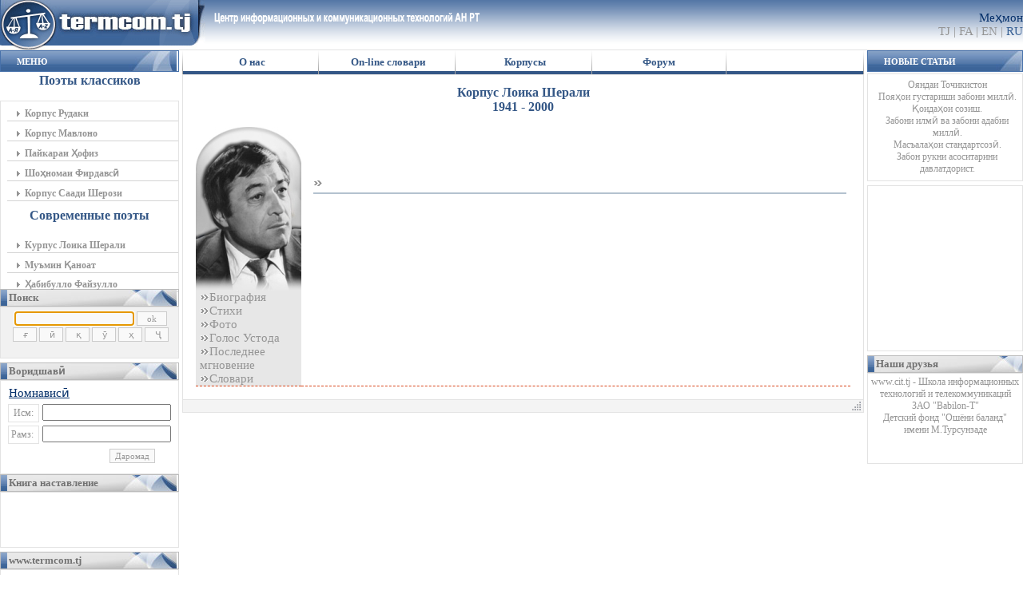

--- FILE ---
content_type: text/html; charset=UTF-8
request_url: https://termcom.tj/?menu=bases&page=loiq_poem_11&poem=368&lang=rus
body_size: 22706
content:

<html>
<head>
<meta http-equiv="Content-Type" content="text/html; charset=UTF-8" />
<META NAME="KEYWORDS" CONTENT="Кумитаи Ҷумҳурии истилоҳот, истилохот, кумитаи истилохот, кумитаи истилоҳот, истилоҳот, истилох, истилохсози, истилохот, термин, терминологический комитет, терминология, лугат, лугати точики-руси, лугати точики, лугати руси-точики, луғат,  on-line луғатҳо, on-line словари,  словар, Рӯдакӣ, Рудаки, Абудабдулло Рудаки, Мавлоно, Руми, Ҷалолиддини Румӣ, Балхӣ, Балхи, Лоиқ, Лоик, Лоик Шерали, Пайкарахо, Пайкараҳо">
<META NAME="robots" CONTENT="index, follow">
<meta name="generator" content="UmedSharipov - Content Management" />
<meta NAME="robots" CONTENT="index,all">
<title>
Поэзия Лоика Шерали </title>
<LINK REL="SHORTCUT ICON" href="images/termcom_icon.ico">
<script type="text/javascript">
function perehod(){
	window.open("reg.php","Номнависи","width=470, height=400");
}
</script>
<link href='css/style.css' rel='stylesheet' type='text/css'><script language="JavaScript" src="scripts/scripts.js"></script>
<script language="JavaScript" src="scripts/harfi_tojiki.js"></script>
<script src="scripts/AC_RunActiveContent.js" type="text/javascript"></script>
</head>

<body>
<table width="100%"  border="0" align="center" cellpadding="0" cellspacing="0">
  <!--DWLayoutTable-->
  <tr>
    <td height="63" colspan="2" valign="top"  background="images/menu_top_bg.gif" style="border-bottom:solid 1px #E3E3E3"><a href="http://www.termcom.tj/"><img src="images/logo.gif" width="257" height="62" border="0"  align="top"></a>
	<img src='images/name_rus.gif' width='344' height='42' align='top'>	</td>
  <td width="307" align="right" valign="middle" background="images/menu_top_bg.gif" style="border-bottom:solid 1px #E3E3E3">
    <form method="POST" action="logout.php">
		<a href='#'> Меҳмон</a>		
	</form>
	<a href='?menu=bases&page=loiq_poem_11&lang=toj' class='sub_lnk'>TJ<font color='#959595'> | </font><a href='?menu=bases&page=loiq_poem_11&lang=for' class='sub_lnk'>FA</a><font color='#959595'> | <a href='#' class='sub_lnk'><a href='?menu=bases&page=loiq_poem_11&lang=eng' class='sub_lnk'>EN</a><font color='#959595'> | <font color='#3A6296'>RU</a></td>
  </tr>
  
  <tr>
    <td height="552" colspan="3" valign="top"><table width="100%" height="100%" border="0" cellpadding="0" cellspacing="0">
      <!--DWLayoutTable-->
      <tr>
        <td width="220" rowspan="2" valign="top" ><table width="220" border="0" cellpadding="0" cellspacing="0">
          <!--DWLayoutTable-->
          <tr>
            <td width="220" height="32" valign="top" class="s-menu-head">Меню</td>
              </tr>
          <tr>
            <td height="2"><img src="images/spacer.gif" width="187" height="2"></td>
              </tr>
          <tr>
            <td height="29" valign="top"><table width="100%" height="100%" cellpadding="0" cellspacing="0" style="border:solid 1px #E3E3E3;">
              <!--DWLayoutTable-->
              <tr>
                <td width="216" height="1"><img src="images/spacer.gif" width="1" height="5"></td>
                    </tr><h1>Поэты классиков</h1><tr><td height='1' class='sub'><a href='index.php?menu=bases&page=base_rudaki&lang=rus'class='sub_lnk'>Корпус Рудаки</font></td></tr><tr><td height='1' class='sub'><a href='index.php?menu=bases&page=base_mavlono&lang=rus'class='sub_lnk'>Корпус Мавлоно</font></td></tr><tr><td height='1' class='sub'><a href='index.php?menu=bases&page=base_hofiz&lang=toj'class='sub_lnk'>Пайкараи &#1202;офиз</font></td></tr><tr><td height='1' class='sub'><a href='index.php?menu=bases&page=jildho&lang=toj&m=shohnoma&page=jildho'class='sub_lnk'>Шо&#1203;номаи Фирдавс&#1251;</font></td></tr><tr><td height='1' class='sub'><a href='http://www.cit.tj/saadi' class='sub_lnk'> Корпус Саади Шерози</font></td></tr><tr><td height='10px'><h1>Современные поэты</h1><tr><td height='1' class='sub'><a href='index.php?menu=bases&page=base_loiq&lang=rus'class='sub_lnk'>	 Курпус Лоика Шерали</font></td></tr><tr><td height='1' class='sub'><a href='http://www.cit.tj/mumin' class='sub_lnk'> Муъмин &#1178;аноат</font></td></tr><tr><td height='1' class='sub'><a href='http://www.cit.tj/habib' class='sub_lnk'>&#1202;абибулло Файзулло</font></td></tr>              <tr>
                <td height="22" ></td>
                    </tr>
              
              </table></td>
              </tr>
          
          <tr>
            <td height="5" valign="top"><img src="images/spacer.gif" width="1" height="5"></td>
              </tr>
          <tr>
            <td height="21" valign="middle" class="block_title">Поиск</td>
              </tr>
          <tr>
            <td height="65" align="center" valign="top" bgcolor="#F1F1F1" class="block" style=" padding-left:6px;"><FORM action="index.php?menu=dictionary&page=index2&lang=rus" method="POST" name="form1"><input name="word" type="text" class="search"> 
              <input  type="submit"  class="search_button" value="  ok  " />
              <br>
              <input name="alfa_g" type="button"  value="  ғ  " class="search_button_ok" onClick="harfi_taj_g(this.form)"  />
              <input name="alfa_i" type="button"  class="search_button_ok" value="  ӣ  " onClick="harfi_taj_i(this.form)" />
              <input name="alfa_k" type="button" class="search_button_ok" value="  қ  " onClick="harfi_taj_k(this.form)"/>
              <input name="alfa_u" type="button" class="search_button_ok" value="  ӯ  " onClick="harfi_taj_u(this.form)" />
              
              <input name="alfa_h" type="button" class="search_button_ok" value="  ҳ  " onClick="harfi_taj_h(this.form)" />
              <input name="alfa_j" type="button" class="search_button_ok" value="  Ҷ  " onClick="harfi_taj_j(this.form)" />
			  </form>
 <script language="JavaScript">
document.forms["form1"].word.focus();
document.forms["form1"].word.select();
</script></td>
              </tr>
          <tr>
            <td height="5" valign="top"><img src="images/spacer.gif" width="1" height="5"></td>
              </tr>
<!--VORIDSHAVI-->       
			
				<tr>
					<td height='22' valign='middle' class='block_title'>
						Воридшавӣ
					</td>
				</tr>
		  <tr>
            <td height='70' valign='top' class='block'  >
				<form method='POST' action='login.php' NAME=highlight onmouseover='highlightButton('start')' onmouseout='highlightButton('')'>
					<div align='center'>
					  <table width='65' border='0' >
					    <tr>
					      <td valign='top'><table width='65' border='0'>
					        <!--DWLayoutTable-->
							
					        <tr>&nbsp;<a href='#' class='ahref' onClick='perehod()'>Номнависӣ</a>
							</tr>
							<tr>
					          <td width='52' height='20' valign='top'><div align='right' class='block'>Исм:&nbsp; </div></td>
					          <td colspan='1' align='left' valign='top'><input name='login' type='text' size='18' maxlength='25'/></td>
					        </tr>
					        <tr>
					          <td height='10' valign='top'><div align='right' class='block'>Рамз:&nbsp;</div></td>
					          <td colspan='1'  align='left' valign='top'><input name='password' type='password' size='18' maxlength='25'/></td>
					        </tr>
							
					        <tr>
					          <td height='10'></td>
					          <td  valign='top'>
							  	<div align='right'>
					               <input type='submit' class='search_button' name='submit_avtorizaciya' value='Даромад' />&nbsp;&nbsp;&nbsp;&nbsp;&nbsp;
								   
					          	</div></td>
					        </tr>
					        <tr>
					         
					        </tr>
					      </table>
					  </table>
					</div> 
				</form>
			   						</td>
              </tr>
<!--end VORIDSHAVI-->	
          <tr>
            <td height="22" valign="middle" class="block_title">Книга наставление</td>
              </tr>		  
			  <tr>
            <td height="70" valign="top" class="block"  ></td>
              </tr>
          <tr>
            <td height="5" valign="top"><img src="images/spacer.gif" width="1" height="5"></td>
              </tr>
          <tr>
            <td height="22" valign="middle" class="block_title">www.termcom.tj</td>
              </tr>
          <tr>
            <td height="98" align="center" valign="middle" class="block">
			<a href='http://www.termcom.tj' onClick='this.style.behavior='url(#default#homepage)';
  				 this.setHomePage('http://www.termcom.tj'); return false;'  class='block_lnk'>Сделать стартовой</a><br> 
				 <a href='javascript:window.external.addFavorite ('http://www.termcom.tj/', 'termcom')' class='block_lnk'>Добавить в избранное</a><hr> 
			  	 <a href='mailto:info@termcom.tj'  class='block_lnk'>Пишите нам!</a><br>
                 <a href='mailto:info@termcom.tj'  class='block_lnk'>О сайте</a>			
			
			</td>
              </tr>
          <tr>
            <td height="17"></td>
          </tr>
          
          </table></td>
          <td width="4" height="99" >&nbsp;</td>
          <td width="100%" valign="top" ><table width="100%" border="0" cellpadding="0" cellspacing="0">
            <!--DWLayoutTable-->
            <tr>
              <td width="4" height="30" valign="top"  background="images/menu-bg.gif"><img src="images/menu-sep.gif" width="1" height="30"></td>
                <td width="164" valign="middle" class="menu" ><a href='index.php?menu=about&page=index&lang=rus' class='menu_lnk'>О нас</a>			    </td>
                <td width="4" valign="top"  background="images/menu-bg.gif" ><img src="images/menu-sep.gif" width="1" height="30"></td>
                <td width="134" valign="middle" class="menu" ><a href='index.php?menu=dictionary&page=index2&lang=rus' class='menu_lnk'>On-line словари</a></td>
                <td width="4" valign="top" background="images/menu-bg.gif" ><img src="images/menu-sep.gif" width="1" height="30"></td>
                <td width="171" valign="middle" class="menu" ><a href='index.php?menu=bases&page=index3&lang=rus' class='menu_lnk'>Корпусы</a></td>
                <td width="1" valign="top" ><img src="images/menu-sep.gif" width="1" height="30"></td>
                <td width="184" valign="middle" class="menu" ><a href='forum/index.php' class='menu_lnk' target='_blank'>Форум</a></td>
                <td width="4" valign="top" background="images/menu-bg.gif" ><img src="images/menu-sep.gif" width="1" height="30"></td>
                <td width="159" valign="middle" class="menu" ></td>
                <td width="1" align="right" valign="top"  background="images/menu-bg.gif" ><img src="images/menu-sep.gif" width="1" height="30"></td>
              </tr>
            <tr>
              <td height="69" colspan="11" align="right" valign="top"><table width="100%" border="0" cellpadding="0" cellspacing="0" style="border: solid 1px #E3E3E3;">
                <!--DWLayoutTable-->
                <tr>
                  <td width="689" height="1" align="center" valign="middle"><img src="images/spacer.gif" width="500" height="1"></td>
                    </tr>
                <tr>
                  <td height="50" valign="top"  class="body_txt"  >







<h1> Корпус Лоика Шерали<br>1941 - 2000</h1>
</div>
<table width="100%" border="0"  align="center"  cellpadding="0" cellspacing="0">
  <!--DWLayoutTable-->
<tr valign="top"><td width="132" height="277" align="center" valign="top" bgcolor="#E7E7E7" style="border-bottom: #D84519 1px dashed; "><img src="bases/loiq/img/index.jpg" width="132" height="205" /><br />
	 <div style="padding-left:5px; text-align:left;">
	  	 <a href="?menu=bases&amp;page=loiq_zindaginoma&amp;lang=rus"  class='sub_lnk'><img src='images/point2.gif' width='12' height='10'  border='0'/>Биография</a><br /> 
	 <a href='?menu=bases&page=loiq_poem&lang=rus'  class='sub_lnk'><img src='images/point2.gif' width='12' height='10'  border='0'/>Стихи  </a> <br />	  
	 
	 <a href="?menu=bases&amp;page=loiq_photos&amp;lang=rus"  class='sub_lnk'> <img src='images/point2.gif' width='12' height='10'  border='0'/>Фото</a> <br /> 
	  <a href="?menu=bases&amp;page=loiq_music&amp;lang=rus"  class='sub_lnk'> <img src='images/point2.gif' width='12' height='10'  border='0'/>Голос Устода  </a><br />
      <a href="?menu=bases&page=loiq_video&lang=rus"  class='sub_lnk'> <img src='images/point2.gif' width='12' height='10'  border='0'/>Последнее мгновение  </a><br />
	  <a href="?menu=bases&amp;page=loiq_dictionary&amp;lang=rus"  class='sub_lnk'> <img src='images/point2.gif' width='12' height='10'  border='0'/>Словари</a></div></td>

<td width="954" valign="top" style="padding:65px 5px 5px 15px; border-bottom: #D84519 1px dashed; color:#626262;text-align: justify; font-size:14px; font-family:'Palatino Linotype';">

<img src='images/point2.gif' width='12' height='10'  border='0'/> <a href="?menu=bases&page=loiq_poem_&lang=rus" class='sub_lnk'></a><hr />
<p align="center" ></p><p></p><span align="right" class='red'><i></i></span><br />
<br />
</td>
  </tr>
</table>




                     </td>
                    </tr>
                <tr>
                  <td height="16" align="right" valign="top" bgcolor="#F4F4F4"  style="border-top: solid 1px #E3E3E3;" ><img src="images/bottom_window.gif" width="24" height="15"></td>
                    </tr>
                
                
                  </table></td>
              </tr>
            
            
            <!--DWLayoutTable-->
            
          </table></td>
          <td width="4" >&nbsp;</td>
          <td width="187" rowspan="3" valign="top" ><table width="187" border="0" cellpadding="0" cellspacing="0">
              <!--DWLayoutTable-->
              <tr>
                <td width="199" height="36" valign="top"  class="s-menu-head">Новые статьи</td>
              </tr><tr>
                <td height="2"><img src="images/spacer.gif" width="187" height="2"></td>
                                    </tr>
              <tr>
                <td height="134" valign="top"><table width="100%" height="100%" cellpadding="0" cellspacing="0" style="border:solid 1px #E3E3E3;">
                  <!--DWLayoutTable-->
                  <tr>
                    <td width="183" height="1"><img src="images/spacer.gif" width="1" height="5"></td>
                    </tr>
                  <tr>
                    <td height="1"></td>
                    </tr>
                  <tr>
                    <td height="127" align="center" valign="top" style="padding-left:5px"><a href='?menu=about&page=art_about_1&lang=toj' class='block_lnk'> Ояндаи Точикистон</a><br>
                        <a href='?menu=about&page=art_about_2&lang=toj' class='block_lnk'> Поя&#1203;ои густариши забони милл&#1251;. </a>                        <br> <a href='?menu=about&page=art_about_4&lang=toj' class='block_lnk'>&#1178;оида&#1203;ои созиш. </a><br>
                        <a href='?menu=about&page=art_about_5&lang=toj' class='block_lnk'>Забони илм&#1251; ва забони адабии милл&#1251;.                        </a><br>
                        <a href='?menu=about&page=art_about_6&lang=toj' class='block_lnk'>Масъала&#1203;ои стандартсоз&#1251;.</a><br>
                        <a href='?menu=about&page=art_about_3&lang=toj' class='block_lnk'>Забон рукни асоситарини давлатдорист. </a></td>
                    </tr>
                  
                  
                </table></td>
              </tr>
              <tr>
                <td height="5" valign="top"><img src="images/spacer.gif" width="1" height="5"></td>
              </tr>
              <tr>
                <td height="111" align="center" valign="top" class="block">
				<a href='www.cit.tj'><object  width='187' height='200' align='middle'>
                  		<param name='movie' value='baner/cit.swf'>
                  		<param name='quality' value='high'>
						<embed src='baner/cit.swf' width='187' height='200' align='middle' quality='high'></embed>
						</object></a></a></td>
              </tr>
              
              <tr>
                <td height="5" valign="top"><img src="images/spacer.gif" width="1" height="5"></td>
              </tr>
              <tr>
                <td height="23" valign="middle" class="block_title">Наши друзья</td>
              </tr>
              <tr>    <td height="114" align="center" valign="top" class="block"><a href='http://www.cit.tj/' class='block_lnk'>www.cit.tj - Школа информационных технологий и       	      			                телекоммуникаций</a><br> <a href='http://www.babilon-t.tj/' class='block_lnk' target='_blank'>ЗАО "Babilon-T"</a><br>
			      <a href='#' class='block_lnk'>Детский фонд "Ошёни баланд" имени М.Турсунзаде</a>			</td>          
              </tr>
              <tr>
                <td height="47">&nbsp;</td>
              </tr>
                     
             
          </table></td>
        </tr>
      <tr>
  
        <td >&nbsp;</td>
        <td >&nbsp;</td>
      </tr>
      
      
      <tr>
         
         
      </tr>
    </table></td>
  </tr>
   <tr>
    <td height="26" colspan="3" valign="top"><table width="100%" border="0" cellpadding="0" cellspacing="0" bgcolor="#3c6499">
      <!--DWLayoutTable-->
      <tr>
        <td width="100%" height="26" valign="top" class="bottom-menu">&copy; 2006-2007 termcom, shuk_design. All Rights Reserved</td>
        </tr>     
      <!--DWLayoutTable-->
      
    </table></td>
  </tr>

    

</table>
<div class="bottom_addr" align="center">764025, Республика Таджикистан, город Душанбе, х. Рудаки  33<br />
			 тел: (+992 37) 227 28 52; E-mail: <a href='mailto:info@termcom.tj' class='sub_lnk'>info@termcom.tj </a><hr><a href="mailto:umedsharipov@hotmail.com"><img src="images/shuk_des.gif" width="111" height="29" border="0"></a>        <!-- top.mail.tj jsd based proto counter -->
        <script language="JavaScript" src="http://top.mail.tj/topmailtj.aspx?id=52337"></script>
        <!-- top.mail.tj jsd based proto counter -->


<!--TopTJ rating ver. 1.0. --> <script language="javascript"> toptj_js="1.0"; toptj_r="rnd="+Math.random()+"&ref="+escape(document.referrer)+"&pg="+ escape(window.location.href); document.cookie="toptj=1; path=/"; toptj_r+="&c="+(document.cookie?"Y":"N"); toptj_r+="&title="+escape(document.title); </script> <script language="javascript1.1"> toptj_js="1.1";toptj_r+="&j="+(navigator.javaEnabled()?"Y":"N") </script> <script language="javascript1.2"> toptj_js="1.2"; toptj_r+="&sw="+screen.width+'&sh='+screen.height+"&px="+ (((navigator.appName.substring(0,3)=="Mic"))? screen.colorDepth:screen.pixelDepth) </script> <script language="javascript1.3">toptj_js="1.3"</script> <script language="javascript"> toptj_r+="&js="+toptj_js; document.write("<a href='http://www.toptj.com/?resource_id =1167' target='_top'>"); document.write("<img "); document.write(" src='http://www.toptj.com/getimage.aspx?resource_id=1167&"); document.write(toptj_r); document.write("' border=0 width=88 height=31 alt='Таджикистан: рейтинг таджикских сайтов, новости таджикистана, таджикская музыка, таджикские mp3'></a>") </script> <noscript> <a href="http://www.toptj.com/button_click.aspx?resource_id=1167" target="_top"> <img src="http://www.toptj.com/getimage.aspx?resource_id=1167" border="0" width="88" height="31" alt="Таджикистан: рейтинг таджикских сайтов, новости таджикистана, таджикская музыка, таджикские mp3"> </a> </noscript> <!-- /TopTj rating-->

<!-- HotLog -->

<script type="text/javascript" language="javascript">
hotlog_js="1.0";
hotlog_r=""+Math.random()+"&s=439474&im=102&r="+escape(document.referrer)+"&pg="+
escape(window.location.href);
document.cookie="hotlog=1; path=/"; hotlog_r+="&c="+(document.cookie?"Y":"N");
</script>
<script type="text/javascript" language="javascript1.1">
hotlog_js="1.1";hotlog_r+="&j="+(navigator.javaEnabled()?"Y":"N")
</script>
<script type="text/javascript" language="javascript1.2">
hotlog_js="1.2";
hotlog_r+="&wh="+screen.width+'x'+screen.height+"&px="+
(((navigator.appName.substring(0,3)=="Mic"))?
screen.colorDepth:screen.pixelDepth)</script>
<script type="text/javascript" language="javascript1.3">hotlog_js="1.3"</script>
<script type="text/javascript" language="javascript">hotlog_r+="&js="+hotlog_js;
document.write("<a href='http://click.hotlog.ru/?439474' target='_top'><img "+
" src='http://hit23.hotlog.ru/cgi-bin/hotlog/count?"+
hotlog_r+"&' border=0 width=88 height=31 alt=HotLog><\/a>")
</script>
<noscript>
<!--Rating@Mail.ru COUNTEr-->
<script language="JavaScript" type="text/javascript"><!--
d=document;var a='';a+=';r='+escape(d.referrer)
js=10//--></script><script language="JavaScript1.1" type="text/javascript"><!--
a+=';j='+navigator.javaEnabled()
js=11//--></script><script language="JavaScript1.2" type="text/javascript"><!--
s=screen;a+=';s='+s.width+'*'+s.height
a+=';d='+(s.colorDepth?s.colorDepth:s.pixelDepth)
js=12//--></script><script language="JavaScript1.3" type="text/javascript"><!--
js=13//--></script><script language="JavaScript" type="text/javascript"><!--
d.write('<a href="http://top.mail.ru/jump?from=1385027"'+
' target=_top><img src="http://d2.c2.b5.a1.top.list.ru/counter'+
'?id=1385027;t=210;js='+js+a+';rand='+Math.random()+
'" alt="Рейтинг@Mail.ru"'+' border=0 height=31 width=88/><\/a>')
if(11<js)d.write('<'+'!-- ')//--></script><noscript><a
target=_top href="http://top.mail.ru/jump?from=1385027"><img
src="http://d2.c2.b5.a1.top.list.ru/counter?js=na;id=1385027;t=210"
border=0 height=31 width=88
alt="Рейтинг@Mail.ru"/></a></noscript><script language="JavaScript" type="text/javascript"><!--
if(11<js)d.write('--'+'>')//--></script><!--/COUNTER-->


</div>

</body>
</html>
